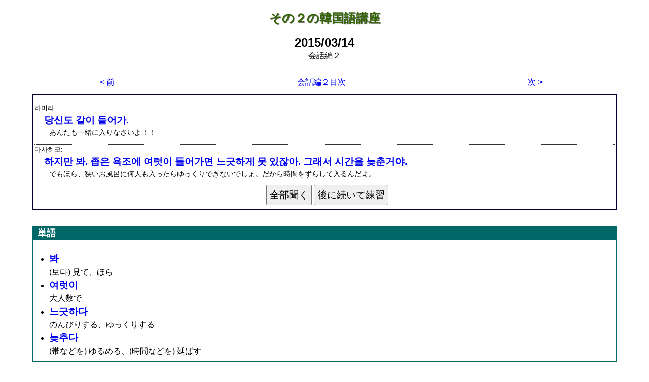

--- FILE ---
content_type: text/html
request_url: https://sononi.com/kc/jp/kaiwa2/2015/03/14.html
body_size: 4000
content:
<!DOCTYPE html>
<html lang="ja">
<head>
<meta charset="utf-8">
<meta name="viewport" content="width=device-width">
<link rel="stylesheet" type="text/css" href="../../../../assets/kc.css" media="all">
<script language="javascript" src="../../../../assets/kc.js" type="text/javascript"></script>
<title>会話編２：2015/03/14 | その２の韓国語講座</title>
</head>
<body>

<header>
<h3 class="kctitle"><a href="../../../index.html">その２の韓国語講座</a></h3>
<h3 class="articletitle">2015/03/14</h3>
<h4 class="articlesubtitle">会話編２</h4>
<ul class="arrows">

<li><a href="./13.html">&lt; 前</a></li>
<li><a href="../../index.html">会話編２目次</a></li>
<li><a href="./15.html">次 &gt;</a></li>

</ul>
</header>

<div id="content">
<section id="maincont">
<div class="contdesc">

<!-- 15/03/17 -->
<dl class="kaiwa">
<dt>하미라</dt>
<dd class="kr"><a href="javascript:void(0)" onclick="return psnd2('kw2/2015/03/14/rei01');" class="play">당신도 같이 들어가.</a></dd>
<dd class="ja">あんたも一緒に入りなさいよ！！</dd>
<dt>마사히코</dt>
<dd class="kr"><a href="javascript:void(0)" onclick="return psnd2('kw2/2015/03/14/rei02');" class="play">하지만 봐. 좁은 욕조에 여럿이 들어가면 느긋하게 못 있잖아. 그래서 시간을 늦춘거야.</a></dd>
<dd class="ja">でもほら、狭いお風呂に何人も入ったらゆっくりできないでしょ。だから時間をずらして入るんだよ。</dd>
<dd class="ctl"><div id="kwaud"><input type="button" id="kwall" onclick="return kw2snd2('2015/03/14',1,2,false);" value="全部聞く"/>
<input type="button" id="kwfllw" onclick="return kw2snd2('2015/03/14',1,2,true);" value="後に続いて練習"/><input type="button" id="kwstop" value="停止" style="display:none"/></div></dd>
</dl>

<div class="tango">
<h4>単語</h4>
<ul>
<li><div class="wd"><a href="javascript:void(0);" onclick="return psnd2('wd/b/bwa');" class="play">봐</a></div><div class="mn">(보다) 見て、ほら</div></li>
<li><div class="wd"><a href="javascript:void(0);" onclick="return psnd2('wd/y/yeoreosi');" class="play">여럿이</a></div><div class="mn">大人数で</div></li>
<li><div class="wd"><a href="javascript:void(0);" onclick="return psnd2('wd/n/neugeushada');" class="play">느긋하다</a></div><div class="mn">のんびりする、ゆっくりする</div></li>
<li><div class="wd"><a href="javascript:void(0);" onclick="return psnd2('wd/n/neujchuda');" class="play">늦추다</a></div><div class="mn">(帯などを) ゆるめる、(時間などを) 延ばす</div></li>
</ul>
</div>

<div class="kaiwaexp">
<p>お風呂はゆっくり浸かりたいものです。</p>
</div>


</div><!-- contdesc -->
</section>

<section id="catnav">
<div class="catnav">

<ul class="arrows">

<li><a href="./13.html">&lt; 前</a></li>
<li><a href="../../index.html">会話編２目次</a></li>
<li><a href="./15.html">次 &gt;</a></li>

</ul>
<ul class="contlist">
<li><a href="../../20140923.html">2014/09/23</a></li>
<li><a href="../../20140924.html">2014/09/24</a></li>
</ul>
</section>

<section id="navigator">
<nav>
<ul>
<li><a href="../../../index.html">トップ</a></li>
<li><a href="../../../gaiyo/index.html">概要編</a></li>
<li><a href="../../../hatsuon/index.html">文字・発音編</a></li>
<li><a href="../../../bunpo/index.html">文法編</a></li>
<li><a href="../../../teikei/index.html">定型句編</a></li>
<li><a href="../../../kaiwa/index.html">会話編</a></li>
<li><a href="../../index.html">会話編２</a></li>
<li><a href="../../../sanko/index.html">参考編</a></li>
<li><a href="../../../help/index.html">ヘルプ</a></li>
</ul>
</nav>
</section>

</div><!-- content -->

<footer>
Copyright(C) <a href="https://sononi.com/" target="_blank">Sononi Limited</a>.<br/>All rights reserved.
</footer>

</body>
</html><!-- SNNCMS VERSION: v20150602-dev -->

--- FILE ---
content_type: text/css
request_url: https://sononi.com/kc/assets/kc.css
body_size: 8887
content:
@charset "utf-8";

*{margin: 0; padding:0;}

a { text-decoration : none }
ul, ol { list-style : none }
img{ vertical-align : middle }


img { max-width : 100% }
html {
	font-family : verdatan, sans-serif;
	line-height : 1.5;
}


h1,h2,h3,h4,h5,h6 { margin-bottom : 24px}

h1 {
	font-size: 48px; 
	line-height: 1;
}

h2 {
	font-size: 36px; 
	line-height: 1.3333;
}

h3 {
	font-size: 24px; 
	line-height: 1;
}

hgroup h2,h4,h5,h6 {
	font-size: 16px; 
	line-height: 1.5;
}




#toplogo {
	margin: 50px auto 0 auto;
	text-align: center;
}

a:link {
	text-decoration: none;
}
a:visited {
	color: #003366;
	text-decoration: none;
}
a:hover {
	color: #FF0000;
	text-decoration: underline;

}











header {
	text-align : center;
	padding-top : 24px;
}



nav.title {
	margin-bottom : 24px;
}

nav.title ul { overflow : hidden; }
nav.title ul li {
	width : 50%;
	float : left;
	padding: 12px 0;
}

#content {
	width : 90%;
	margin : 0 auto;
}

footer {
	text-align : center;
	padding : 24px 0;
	font-size : 90%;
}

/*
#mainidx dl {
	border : 1px solid #000;
	margin : 0 0 24px 0;
	padding : 2px;
}

#mainidx dl dt {
	border-bottom: 1px dotted #000;
	margin-bottom: 5px;
	font-size: 120%;
	font-weight: bold;
	padding: 3px;
}

#mainidx dd {
	#border : 1px solid #000;
	line-height : 24px;
	margin-left: 1em;
	padding: 6px;
}

#infoidx dl {
	border : 1px solid #000;
	margin : 0 0 24px 0;
	padding : 2px;
}

#infoidx dl dt {
	border-bottom: 1px dotted #000;
	margin-bottom: 5px;
	font-size: 120%;
	font-weight: bold;
	padding: 3px;
}

#infoidx dd {
	#border : 1px solid #000;
	line-height : 24px;
	margin-left: 1em;
	padding: 6px;
}
*/

#newsidx dl {
	border : 1px solid #000;
	margin : 0 0 24px 0;
	padding : 2px;
}

#newsidx dl dt {
	border-bottom: 1px dotted #000;
	margin-bottom: 5px;
	font-size: 120%;
	font-weight: bold;
	padding: 3px;
}

#newsidx dd {
	#border : 1px solid #000;
	font-size : 80%;
	line-height : 24px;
	margin-left: 1em;
	padding: 6px;
}


dl a { /*display : block;*/ padding : 6px 0 }

dl.toplist{
	//border : 1px solid #000;
	margin : 0 0 6px 0;
	padding : 2px;
}

dl.toplist dt {
	border-bottom: 1px dotted #000;
	margin-bottom: 5px;
	font-size: 120%;
	font-weight: bold;
	padding: 3px;
}

dl.toplist dd{
	line-height : 24px;
	margin-left: 1em;
	padding: 6px;
	word-break: break-all;
}

dl.toplist dt a.trig{
	text-decoration: none;
	color: #fff;
	word-break: break-all;
}

dl.toplist dd{
	display: none;
}

dl.toplist dd.newsitem{
	display: block;
}

a.catlink:visited {
	text-decoration: none;
	color: #333;
}
a.catlink:hover {
	color: #333;
	text-decoration: underline;
}
a.catlink:link {
	color: #333;
	text-decoration: none;
}




h3.kctitle{
	color: #336600;
	text-shadow: 1px 1px 1px rgba(0, 0, 0, 0.6),-1px -1px 1px rgba(255, 255, 255, 0.5);

}

h3.kctitle a{
	color: #336600;
	text-shadow: 1px 1px 1px rgba(0, 0, 0, 0.6),-1px -1px 1px rgba(255, 255, 255, 0.5);
}

table.articlelist{
	width: 100%;
	border-collapse: collapse;
	margin-top: 2em;
}

table.articlelist td.al_num{
	text-align:center;
}

table.articlelist td.al_title{
	text-align: left;
	padding: 6px 0 6px 1em;
	word-break: break-all;
}

table.articlelist a{
	//display : block;
	padding : 12px 0;
}


section#navigator{
	clear:both;
	overflow: hidden;
}

section#navigator nav{
	position: relative;
	overflow: hidden;
	border-top: 1px dotted #000;
	margin-top: 2em;
}

section#navigator ul{
	position: relative;
	float:left;
	left: 50%;
}

section#navigator ul li{
	position: relative;
	float : left;
	padding: 0.5em 1em;
	left: -50%;
}


dl.topics dt {
	font-weight: 700;
	font-size: 1.1em;
	margin-top: 1em;
	margin-bottom: 0.5em;
	border-top: 1px solid #000;
	background-color: #fcc;
	padding-left: 0.3em;
}

dl.topics dd {
	margin-left: 1.5em;
}



section#catnav {
	margin-top: 2em;
	border-top: 1px solid #000;
	overflow: hidden;
}

ul.arrows{
	overflow:hidden;
}

ul.arrows li{
	float:left;
	width: 33%;
	text-align:center;
	padding : 12px 0;
}

section#catnav div.catnav ul.contlist{
	clear: both;
	margin-top: 1em;
	text-align:center;
	display: none;
}

section#catnav div.catnav ul.contlist li{
	float:left;
	width: 50%;
	padding : 12px 0;
}

dl.whatsnew dt{
	padding: 5px;
	background-color: #006;
	color: #fff;
	margin-top: 1em;
	font-weight: bold;
}

dl.whatsnew dd {
	border: 1px solid #006;
	padding: 5px;
	background-color: #ffe;
}

a.anchor{
	padding: 0;
	margin: 0;
}

h3.articletitle{
	margin-bottom: 0.1em;
}

h4.articlesubtitle{
	margin-top: 0;
	margin-bottom: 1em;
	font-weight: normal;
}

div.contdesc ul{
	list-style-type: disc;
	margin: 0.5em 0 0.5em 2em;
}

div.contdesc ul li.mid{
	font-size: 1.5em;
}

div.contdesc a {
	display:inline;
}

div.contdesc p {
	margin-bottom: 1em;
}

div.contdesc table{
	margin-top: 1em;
	margin-bottom: 1em;
	border-collapse: collapse;
}

div.contdesc table.middle{
	margin: 1em auto 1em auto;
}

div.contdesc table td {
	padding: 2px;
	text-align: center;
}

div.contdesc table th {
	padding: 2px;
	text-align: center;
}

div.contdesc h3 {
	background-color: #cff;
	font-size: 1.1em;
	padding: 0.1em;
}

div.contdesc h4 {
	font-size: 1.1em;
	color: #f00;
}

div.contdesc hr {
	width: 95%;
	
}

strong.rstr{
	color: #f00;
}

a.play{
	font-weight: bold;
}

a.plimg{
	//padding: 8px 16px 24px 16px;
	//background-image: url(../img/gen/vc2.gif);
	//background-repeat: no-repeat;
}

a.plimg:before{
	content: url(../img/gen/vc2.gif);
	vertical-align:middle;
}

a.plimg:hover:before{
	content: url(../img/gen/vc2a.gif);
	vertical-align:middle;
}

span.big{
	font-size: 2em;
}

span.mid{
	font-size: 1.5em;
}

td.big{
	font-size: 2em;
	height: 2em;
}

td.mid{
	font-size: 1.5em;
}

dl.pronexp{
	margin-bottom: 1em;
}

dl.pronexp dt{
	border: none;
	background-color: #fff;
}

dl.pronexp div.pronsmp{
	margin-left: 1em;
	font-size: 1.5em;
}


div.trainer h3{
	background-color: #39f;
	padding: 0.3em;
	font-size: 1.2em;
	//color: #fff;
	margin-top: 1em;
}

div.trainer dl.trlist{

}

div.trainer dl.trlist dt{
	font-weight:bold;
	margin-top: 1.5em;
}

div.trainer dl.trlist table{
	text-align: center;
	margin: 0 auto;
	width: 80%;
}

div.trainer dl.trlist table th{
	background-color: #006;
	color: #fff;
	font-weight: bold;
}

div.trainer input {
	font-size: 1.5em;
}

div.contdesc ul.pronimg{
	list-style-type: none;
}

ul.pronimg{
	overflow:hidden;
}

ul.pronimg li{
	float:left;
	width: 45%;
	max-width: 150px;
	border: 1px solid black;
}

ul.pronimg div.pinum{
	background-color: #006;
	color: #fff;
	font-weight: bold;
	text-align: center;
}

ul.pronimg div.piimg{
	text-align: center;
	border-bottom: 1px dotted #000;
	padding: 2px;
}

ul.pronimg div.pikr{
	font-weight: bold;
	text-align: center;
	font-size: 2em;
}

ul.pronimg div.pija{
	font-weight: normal;
	text-align: center;
}

span.ipa{
	font-size: 0.8em;
	letter-spacing: 0.1em;
	font-family: serif;
}

span.ipa2:before{
	content:"/";
}

span.ipa2:after{
	content:"/"
}

span.ipa2{
	font-size: 0.8em;
	letter-spacing: 0.1em;
	font-family: serif;
}

dl.kaiwa{
	border: 1px solid #003;
	padding: 3px;
}

dl.kaiwa dt{
	font-size:0.8em;
	margin-top: 1em;
	border-top: 1px dotted #333;
}

dl.kaiwa dt:after{
	content:": "
}

dl.kaiwa dd.kr{
	font-size: 1.2em;
	margin-left: 1em;
}

dl.kaiwa dd.ja{
	font-size: 0.9em;
	margin-left: 2em;
}

dl.kaiwa dd.ctl{
	margin-top: 5px;
	border-top: 1px solid #003;
}

dl.kaiwa dd.ctl div{
	width: 100%;
	text-align: center;
	margin: 5px;
}

div#kwaud input{
	font-size: 1.2em;
	padding: 5px;
}

div.tango{
	margin-top: 2em;
	border: 1px solid #066;
	padding: 0;
}

div.tango h4{
	background-color: #066;
	color: #fff;
	padding-left: 0.5em;
}

div.tango div.wd{
	font-size: 1.2em;
}

ul.sanko:before{
	content: "参考";
	font-weight: bold;
	display: block;
	border-bottom: 1px solid #000;
	margin-left: -1em;
}

ul.sanko{
}

ul.sanko li{
	padding-left: 0.2em;
}

div.kaiwaexp{
	margin-top: 2em;
}

div.kaiwaexp section{
	margin-top: 2em;
}

table.midashilist{
	width: 100%;
	border-collapse: collapse;
}

table.midashilist td{
	text-align:center;
	font-size: 1.2em;
	width: 7%;
}

div#midashi{
	text-align: center;
	font-size: 2em;
	font-weight: bold;
}

ul#wordlist div.ex{
	//margin-left: 2em;
}

ul#wordlist div.mn{
	margin-left: 2em;
}

ul#wordlist li{
	margin-bottom: 1em;
}

--- FILE ---
content_type: application/x-javascript
request_url: https://sononi.com/kc/assets/kc.js
body_size: 4565
content:
/*
2018/01/02 Fixed for iOS11 Audio Blocking
*/

function trigList(catStr){
	var dlObj = document.getElementById(catStr+"_list");
	var ddObjs = dlObj.getElementsByTagName('dd');
	var closed = (ddObjs[0].style.display != "block");
	var trigObj = dlObj.getElementsByTagName('a').item(0);
	

	for( var i = 0; i < ddObjs.length; i++ ){
		var ddObj = ddObjs[i];
		
		if( closed ){
			ddObj.style.display="block";
		}else{
			ddObj.style.display="none";
		}
	}
	
	if( closed ){
		trigObj.innerHTML = "▲ ";
		dlObj.style.border = "1px solid #000";
		dlObj.style.marginBottom = "24px;"
	}else{
		trigObj.innerHTML = "▼ ";
		dlObj.style.border = "none";
		dlObj.style.marginBottom = "6px;"
	}
}

function psnd(sndFile){
	return _psnd('../../snd/',sndFile);
}

function psnd2(sndFile){
	return _psnd('../../../../snd/',sndFile);
}

function _psnd(sndDirName,sndFile){
	var aud = new Audio();

	var ext = "";
	if( aud.canPlayType('audio/ogg') ){
		ext = ".ogg";
	}else if( aud.canPlayType('audio/mpeg') ){
		ext = ".m4a";
	}else{
		alert('申し訳ありません。お使いの環境では当サイトの音声を再生できません。');
		return false;
	}

	aud.src = sndDirName + sndFile + ext;
	aud.load();
	aud.play();

	return false;
}

function showans004(btn,ans){
	var	showans_showStr = "表示";
	var	showans_hideStr = "隠す";
	frmName = btn.form.name;
	btnName = btn.name;
	divID = frmName + "_q" + btnName.substring(1,10);
	if(document.forms[frmName].elements[btnName].value == showans_showStr) show = true; else show = false;
	ansStr = show ? ans : "&nbsp;";
	showStr = show ? showans_hideStr : showans_showStr;
	
	document.forms[frmName].elements[btnName].value = showStr;
	document.getElementById(divID).innerHTML  = ansStr;
}

function showans(btnObj,ansStr){
	var	showans_showStr = "表示";
	var	showans_hideStr = "隠す";
	var btnID = btnObj.id;
	var ansID = btnID+"a";
	var ansObj = document.getElementById(ansID);

	if( btnObj.value == showans_showStr ){
		ansObj.innerHTML = ansStr;
		btnObj.value = showans_hideStr;
	}else{
		ansObj.innerHTML = "";
		btnObj.value = showans_showStr;
	}
}

function kwsnd(ctitle,st,ed,dofollow){
	_kwsnd('../../snd/kw/',ctitle,st,ed,dofollow);
}

function kw2snd(ctitle,st,ed,dofollow){
	_kwsnd('../../snd/kw2/',ctitle,st,ed,dofollow);
}

function kw2snd2(ctitle,st,ed,dofollow){
	_kwsnd('../../../../snd/kw2/',ctitle,st,ed,dofollow);
}

function _kwsnd(sndDirName,ctitle,st,ed,dofollow){
	var aud = new Audio();

	var ext = "";
	if( aud.canPlayType('audio/ogg') ){
		ext = ".ogg";
	}else if( aud.canPlayType('audio/mpeg') ){
		ext = ".m4a";
	}else{
		alert('申し訳ありません。お使いの環境では当サイトの音声を再生できません。');
		return false;
	}

	var snds = new Array();
	var curPlayIdx = 0;

	var idx = 0;
	for( var i = st; i <= ed; i++ ){
		var sndFile = ctitle+"/rei"+("0"+i).slice(-2);
		snds[idx] = sndFile;
		idx++;
	}

	aud.src = sndDirName + snds[0] + ext;
	aud.load();
	aud.id = 'kwaud';
	curPlayIdx = 0;
	
	aud.addEventListener('ended',function(){
		var tout = 1000;
		if( dofollow && !isNaN(aud.duration) ){
			tout += aud.duration*1000;
		}
		setTimeout(function(){
			if( aud == null ){ return; }
			curPlayIdx++;
			if( curPlayIdx < snds.length ){
				aud.src = sndDirName + snds[curPlayIdx] + ext;
				aud.load();
				aud.play();
			}else{
				curPlayIdx = 0;
				stopBtn.style.display = "none";
				document.getElementById('kwall').style.display = "inline";
				document.getElementById('kwfllw').style.display = "inline";
			}
		},tout);
	},false);

	var stopBtn = document.getElementById('kwstop');
	stopBtn.style.display = "inline";
	stopBtn.addEventListener('click',function(){
		if( aud != null ){
			aud.pause();
			aud = null;
		}
		stopBtn.style.display = "none";
		document.getElementById('kwall').style.display = "inline";
		document.getElementById('kwfllw').style.display = "inline";
	},false);
	document.getElementById('kwall').style.display = "none";
	document.getElementById('kwfllw').style.display = "none";

	aud.play();
}



function loadTango(midashi,midashiWd){
	var xmlHttp = new XMLHttpRequest();
	xmlHttp.onreadystatechange = function(){
		document.getElementById("midashi").innerHTML = midashiWd;
		document.getElementById("wordlist").innerHTML = xmlHttp.responseText;
	}
	xmlHttp.open("GET", midashi + ".txt",true);
	xmlHttp.send(null);

	return false;
}
